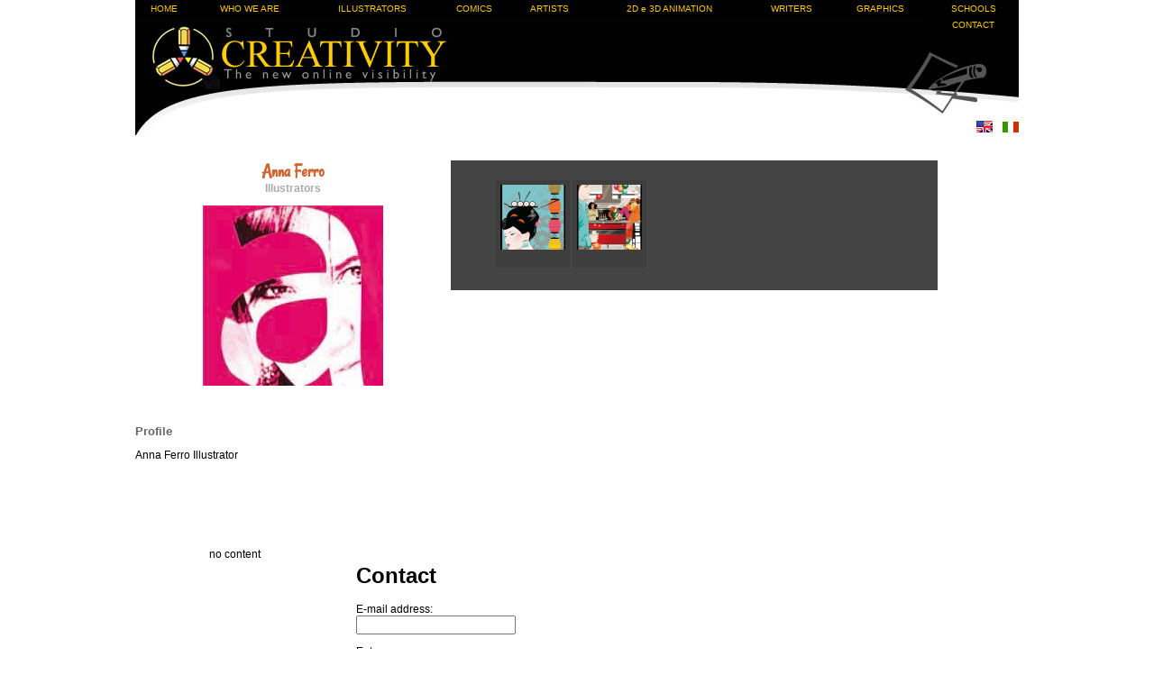

--- FILE ---
content_type: text/html; charset=UTF-8
request_url: https://www.studiocreativity.com/en/index-content-artistdetails-cat-illustratori-id-279.htm
body_size: 5802
content:


<!DOCTYPE html PUBLIC "-//W3C//DTD XHTML 1.1//EN" "http://www.w3.org/TR/xhtml11/DTD/xhtml11.dtd">
<html xmlns="http://www.w3.org/1999/xhtml">

<head>


<title>Illustrators Gallery cartoonists Graphic Artists Agency 2D and 3D Animation Italian Authors and Professionals International - Anna Ferro - </title>

        <meta http-equiv="Content-Type" content="text/html; charset=utf-8" />
		
	<meta name="keywords" content="Illustrators Gallery Italian illustrators fantasy tales cartoonists, illustrators, manga cartoonists, various cartoonists, Graphics Animation 2D 3D, graphics artists illustration, agencies Authors Freelance, Italian Professionals, International, Roma, Milan, Bologna, Torino, Venice, Florence, Genoa, Paris, New York, London, Anna Ferro, Acrilico,Architettura,Collage,Digitale,Illustratori,Pubblicita,Story board" />
	<META NAME="author" CONTENT="OptimaSolutio.com" />
	<META NAME="description" CONTENT="Join StudioCreativity list showcases exhibitions galleries on-line cartoonists, Charts, Authors, Illustrators, Artists, Animation 2D 3D, graphics professionals and agencies Freelance Italian. The portal directory of illustrations and artistic fancy Italian, and international. Rome, Milan, Venice, Florence, Bologna, Torino, Genoa, New York, London, Paris" />
        <meta name="distribution" content="GLOBAL" />
        <meta name="robots" content="index, follow">
        <meta name="rating" content="GENERAL" />

<!-- per responsive -->
<meta name="viewport" content="width=device-width,initial-scale=1,maximum-scale=1,user-scalable=no">
<meta http-equiv="X-UA-Compatible" content="IE=edge,chrome=1">
<meta name="HandheldFriendly" content="true">


	
<!-- icons -->
<link rel="icon" href="https://www.studiocreativity.com/themes/studiocreativity/favicon.ico" type="image/x-icon" />
<link rel="shortcut icon" href="https://www.studiocreativity.com/themes/studiocreativity/favicon.ico" type="image/x-icon" />


<!-- google fonts -->
<link rel="stylesheet" type="text/css" href="https://fonts.googleapis.com/css?family=Rancho|Exo|Josefin+Sans">



<base href="https://www.studiocreativity.com/" />
<!-- old Flash Stuff 
<script src="js/swfobject.js" type="text/javascript"></script> -->
<!-- end old Flash Stuff -->

<!--start lightbox -->
<script type="text/javascript" src="js/jquery.js"></script>
<script type="text/javascript" src="js/jquery.form.js"></script>
<script type="text/javascript" src="js/jquery.lightbox-0.5.js"></script>
<link rel="stylesheet" type="text/css" href="css/jquery.lightbox-0.5.css" media="screen" />
<!--end lightbox -->

<!-- feed rss -->
	<link href="https://creativitynews.blogone.biz/feed/" rel="alternate" type="application/rss+xml" title="Creativity News" />
<!-- feed rss -->

<link rel="stylesheet" type="text/css" href="themes/studiocreativity/style.css" />

<script src="includes/validation/ValidationTextarea.js" type="text/javascript"></script>
<link href="includes/validation/ValidationTextarea.css" rel="stylesheet" type="text/css" />
<!--
<script language="javascript" type="text/javascript" >

function popupwindow(url, title, w, h)
{
    var left = (screen.width/2)-(w/2);
    var top = (screen.height/2)-(h/2);
    var new_left = window.screenX + (((window.outerWidth/2) - (w/2)));
    var new_top = window.screenY + (((window.outerHeight/2) - (w/2)));

    return window.open(url, title, 'width='+w+', height='+h+', top='+new_top+', left='+new_left+',toolbar=no, location=no, directories=no, status=no, menubar=no, scrollbars=no, copyhistory=no');
}

popupwindow('minchio.html','','250','250');


</script>
-->

<!--<script type="text/javascript" src="js/cufon.js"></script> -->

<!-- old Flash Stuff 
<script type="text/javascript">AC_FL_RunContent = 0;</script>
<script src="AC_RunActiveContent.js" type="text/javascript"></script>  -->
<!-- old Flash Stuff -->

<script type="text/javascript">
<!-- form registrazione - controllo textarea - Begin
function textCounter(field, countfield, maxlimit) {
if (field.value.length > maxlimit) // if too long...trim it!
field.value = field.value.substring(0, maxlimit);
// otherwise, update 'characters left' counter
else
countfield.value = maxlimit - field.value.length;
}
// End -->
</script>


  <!-- Ativando o jQuery lightBox plugin -->
    <script type="text/javascript">
    $(function() {
        $('#gallery a').lightBox();
    });
    </script>
   	<style type="text/css">
	/* jQuery lightBox plugin - Gallery style */
	#gallery {
		background-color: #444;
		padding: 10px;
		width: 520px;
	}
	#gallery ul { list-style: none; }
	#gallery ul li { display: inline; }
	#gallery ul img {
		border: 5px solid #3e3e3e;
		border-width: 5px 5px 20px;
	}
	#gallery ul a:hover img {
		border: 5px solid #fff;
		border-width: 5px 5px 20px;
		color: #fff;
	}
	#gallery ul a:hover { color: #fff; }
	</style>
  <!-- Ativando o jQuery lightBox plugin -->


<!-- EX CUFON

<script src="themes/studiocreativity/js/cufon-yui.js" type="text/javascript"></script>
<script src="themes/studiocreativity/js/myriad-pro.cufonfonts.js" type="text/javascript"></script>
<script src="themes/studiocreativity/js/Myriad_Pro_300.font.js" type="text/javascript"></script>
<script src="themes/studiocreativity/js/makisupa.cufonfonts.js" type="text/javascript"></script>

<script type="text/javascript">
Cufon.replace('.light', { fontFamily: 'Myriad Pro Light', hover: true }); 
Cufon.replace('.semibold_italic', { fontFamily: 'Myriad Pro Semibold Italic', hover: true }); 
Cufon.replace('.semibold', { fontFamily: 'Myriad Pro Semibold', hover: true }); 
Cufon.replace('.regular', { fontFamily: 'Myriad Pro Regular', hover: true }); 
Cufon.replace('.condensed_italic', { fontFamily: 'Myriad Pro Condensed Italic', hover: true }); 
Cufon.replace('.condensed', { fontFamily: 'Myriad Pro Condensed', hover: true }); 
Cufon.replace('.bold_italic', { fontFamily: 'Myriad Pro Bold Italic', hover: true }); 
Cufon.replace('.bold_condensed_italic', { fontFamily: 'Myriad Pro Bold Condensed Italic', hover: true }); 
Cufon.replace('.bold_condensed', { fontFamily: 'Myriad Pro Bold Condensed', hover: true }); 
Cufon.replace('.bold', { fontFamily: 'Myriad Pro Bold', hover: true }); 
Cufon.replace('.makisupa', { fontFamily: 'Makisupa', hover: true }); 
</script>

-->

<script src='https://www.google.com/recaptcha/api.js?hl=en'></script>
<script src='https://www.hCaptcha.com/1/api.js' async defer></script>

</head>

<BODY style="margin: 0;" OnLoad="checkCount()"> 

<!-- Begin Wrapper -->
<div id="wrapper">

		 <!-- Begin Navigation -->
         <div id="navigation">

	</div>
		 <!-- End Navigation -->



         <!-- Begin Header -->
         <div id="header">
		 
<table width="980" height="150" border="0" align=center cellpadding="0" cellspacing="0" background="img/Menu_IMG_980.jpg" valign="top">
  <tr>
    <td height="100" colspan="2">
<!-- TABEWLLA1 -->

<table width="980"  height="100" class="navbar" border="0" align="center" cellpadding="0" cellspacing="0" valign="top">
<!-- INIZIO BARRA 1 -->
  <tr>
  
    <td height="10"><div align="center" class="Stile2bisla"><a class="newmenulinks" href="en/index-content-home-cat-h-id-null.htm" title="Home">HOME</a><span class="Stile3"></span></div></td>
    <td><div align="center" class="Stile2bisla"><a class="newmenulinks" href="en/index-content-chisiamo-cat-c-id-null.htm">WHO WE ARE</a></div></td>
    <td><div align="center" class="Stile2bisla"><a class="newmenulinks" href="en/index-content-artists-cat-illustratori-id-3.htm">ILLUSTRATORS</a></div></td>
    <td><div align="center" class="Stile2bisla"><a class="newmenulinks" href="en/index-content-artists-cat-fumettisti-id-2.htm">COMICS</a></div></td>
    <td><div align="center" class="Stile2bisla"><a class="newmenulinks" href="en/index-content-artists-cat-artisti-id-1.htm">ARTISTS</a></div></td>
    <td><div align="center" class="Stile2bisla"><a class="newmenulinks" href="en/index-content-artists-cat-animatori-id-4.htm">2D e 3D ANIMATION</a></div></td>
    <td><div align="center" class="Stile2bisla"><a class="newmenulinks" href="en/index-content-artists-cat-scrittori-id-5.htm">WRITERS</a></div></td>
    <td><div align="center" class="Stile2bisla"><a class="newmenulinks" href="en/index-content-artists-cat-grafici-id-7.htm">GRAPHICS</a></div></td>
    <td><div align="center" class="Stile2bisla"><a class="newmenulinks" href="en/index-content-scuole-cat-h-id-h.htm">SCHOOLS</a></div></td>
<!--
    <td><div align="center" class="Stile2bisla"><a class="newmenulinks" href="en/index-content-artists-cat-aziende-id-10.htm">COMPANIES</a></div></td>
-->
<!--
    <td><div align="center" class="Stile2bisla"><a class="newmenulinks" href="en/index-content-artists-cat-editori-id-6.htm">EDITORS</a></div></td>

    <td><div align="center" class="Stile2bisla"><a class="newmenulinks" href="en/index-content-partners-cat-h-id-h.htm">PARTNERS</a></div></td>
    <td><div align="center" class="Stile2bisla"><a class="newmenulinks" href="http://sitogratis.biz/" target="_blank">COMPANIES</a></div></td>-->
<!--    <td><div align="center" class="Stile2bisla"><a class="newmenulinks" href="http://sitogratis.biz/partners/" target="_blank">PARTNERS</a></div></td>-->

  </tr>
<!-- FINE BARRA 1 -->

<!-- INIZIO BARRA 2 -->
    <tr>
    <td height="20">&nbsp;</td>
    <td>&nbsp;</td>
    <td>&nbsp;</td>
    <td>&nbsp;</td>
    <td>&nbsp;</td>
    <td>&nbsp;</td>
    <td>&nbsp;</td>
    <td>&nbsp;</td>    
    <td><div align="center" class="Stile2bisla"><a class="newmenulinks" href="en/index-content-contact-cat-h-id-160.htm">CONTACT</a></div></td>
<!--
    <td class="navbar"><div align="center" class="Stile2bisla"><a class="newmenulinks" href="http://creanet.me/contest/">CONTESTx</a></div></td>
<td>&nbsp;</td> 
-->     
<!--
    <td><div align="center" class="Stile2bisla"><a class="newmenulinks" href="en/index-content-artists-cat-noleggioimmagini-id-12.htm">IMAGE RENTING</td>
    <td><div align="center" class="Stile2bisla"><a class="newmenulinks" href="en/index-content-artists-cat-fotografi-id-11.htm">PHOTOGRAPHERS</a></td>
   
    <td class="navbar"><div align="center" class="Stile2bisla"><a class="newmenulinks" href="http://www.studiocreativity.net/">CREATIVITY LAB</a></div></td>

    <td><div align="center" class="Stile2bisla"><a class="newmenulinks" href="http://goodnews.ws">GOODNEWS</a></div></td>
    <td><div align="center" class="Stile2bisla"><a class="newmenulinks" href="http://sitogratis.biz/category/comunicati-stampa/" target="_blank">NEWS</a></div></td>
-->

  </tr>
<!-- FINE BARRA 2 -->
  <tr>
    <td height="70" colspan="12">&nbsp; </td>
    </tr>
</table>

<!-- FINE TABELLA 1 --></td>
  </tr>
  <tr>
  
    <td width="828" height="39">
      
          </td>
    <td width="152" valign="bottom">
<div align="right">
                <a href="/en/index-content-artistdetails-cat-illustratori-id-279.htm"><img src="img/flags/FlagEnglish.gif" alt="EN" width="18" height="13" border="0" /></a>
                <img src="img/pixel.gif" width="5" height="1" />
                <a href="/it/index-content-artistdetails-cat-illustratori-id-279.htm"><img src="img/flags/flag_it.gif" alt="IT" width="18" height="12" border="0" /></a>
     <!--            <img src="img/pixel.gif" width="5" height="1" />
                 <a href="/fr/index-content-artistdetails-cat-illustratori-id-279.htm"><img src="img/flags/flag_fr.gif" alt="FR" width="18" height="13" border="0" /></a>

                 <img src="img/pixel.gif" width="5" height="1" />
    			 <img src="img/flags/flag_de.gif" alt="DE" width="18" height="12" /> -->  </div></td>
  </tr>
</table>		 </div>
		 <!-- End Header -->
<!-- CONTENITORE PARTE CENTRALE
<div style="width:980px; margin: 0 auto">-->
<div id="content-container">
<!-- CONTENITORE PARTE CENTRALE-->

            <div align="center">
<br />

<br />

<div id="mytablefbz">
<div style="width:350px; float:left; text-align:center">
            
            <font color="#AAAAAA"><b>
<div style="font-family: 'Rancho' , serif; font-size: 20px;"><font color="#CC6633">Anna Ferro  </font></div> Illustrators</b></font><br>

          <p>
<img border =0 src=/users/profiles200/279ME.jpg alt='Anna Ferro' width='200' height='200' /></p>

</div>

<div style="width:620px; float:left; text-align:justify">

<div id="gallery">
    <ul>      <li>
            <a href="https://res.cloudinary.com/studiocreativity/image/upload/images/279_2.jpg" title="200 Best Illustrator
proposta per copertina/200 Best Illustrator
cover proposal">
<!--                <img src="users/images/279_2.jpg" width="72" alt="ddd" />-->
<img src="https://res.cloudinary.com/studiocreativity/image/fetch/w_72,h_72,c_thumb/https://www.studiocreativity.com/users/images/279_2.jpg" />
            </a>
        </li>
      <li>
            <a href="https://res.cloudinary.com/studiocreativity/image/upload/images/279_1.jpg" title="Gioia Casa
Anniversario Cucina "LUBE"/Gioia Casa
 "LUBE" Anniversary">
<!--                <img src="users/images/279_1.jpg" width="72" alt="ddd" />-->
<img src="https://res.cloudinary.com/studiocreativity/image/fetch/w_72,h_72,c_thumb/https://www.studiocreativity.com/users/images/279_1.jpg" />
            </a>
        </li>
    </ul>
</div>
</div>

<div style="clear:both; height:0;"></div>
</div>

<br /><br />

<!-- OLD FORM HERE -->


<div align="justify">
<font size="2" color="#666666" face="Tahoma, Arial, Helvetica, sans-serif">
<b>
Profile</b>
</font>
<br />


<p>Anna Ferro Illustrator</p><br /><br /><br></div>

<br /><br /><br />


<div id="section-navigation">
no content</div>

	<div id="content">
<div align="justify" style="padding-left: 25px">

<!-- BLOCCO PER SPAM -->
<h1>Contact</h1>
<form method="post" id="captcha_form" name="captcha_form" action="mailform_2.php">

	<div style="padding-bottom: 1em;"> E-mail address: <br /><input type="text" name="email" id="email" value="" />

<input type="hidden" name="idutente" id="idutente" value="279" />
<input type="hidden" name="acctype" id="acctype" value="1" />


	</div>
<!-- VECCHIO CAPTCHA
		<div style="padding-bottom: 1em;"> Enter the text contained in the image into the text box (ONLY CAPITAL LETTERS):					<br /><img src="includes/captcha2.php" />
					<br /><input type="text" name="userpass" value="" />
	</div>
-->
	<div style="padding-bottom: 1em;"> Enter your message:					<br /><textarea name="message" id="message" rows="10" cols="60"></textarea>						<br />
	</div>

	<div class="g-recaptcha" data-sitekey="6Le8BwYTAAAAAFIZFc746Owkmwi2foYI-WTj34iL"></div>
<BR /><BR />
	<div style="padding-bottom: 1em;"><input name="submit" type="submit" value="Send" />
	</div>
      
</form>

<!-- FINE BLOCCO PER SPAM -->

</div>
</div>

<div id="aside">
</div>


<table width="863" border="0">
  <tr>
    <td align="center">
       
--
</td>
  </tr>
  <tr>
    <td align="center">&nbsp;</td>
  </tr>
  <tr>
    <td align="center">

<!-- FABZ ADS -->
<!--/* OpenX Javascript Tag v2.8.6-rc2 */-->

<!--/*
  * The backup image section of this tag has been generated for use on a
  * non-SSL page. If this tag is to be placed on an SSL page, change the
  *   'http://d1.openx.org/...'
  * to
  *   'https://d1.openx.org/...'
  *
  * This noscript section of this tag only shows image banners. There
  * is no width or height in these banners, so if you want these tags to
  * allocate space for the ad before it shows, you will need to add this
  * information to the <img> tag.
  *
  * If you do not want to deal with the intricities of the noscript
  * section, delete the tag (from <noscript>... to </noscript>). On
  * average, the noscript tag is called from less than 1% of internet
  * users.
  */-->

<script type='text/javascript'><!--//<![CDATA[
   var m3_u = (location.protocol=='https:'?'https://d1.openx.org/ajs.php':'http://d1.openx.org/ajs.php');
   var m3_r = Math.floor(Math.random()*99999999999);
   if (!document.MAX_used) document.MAX_used = ',';
   document.write ("<scr"+"ipt type='text/javascript' src='"+m3_u);
   document.write ("?zoneid=236659");
   document.write ('&amp;cb=' + m3_r);
   if (document.MAX_used != ',') document.write ("&amp;exclude=" + document.MAX_used);
   document.write (document.charset ? '&amp;charset='+document.charset : (document.characterSet ? '&amp;charset='+document.characterSet : ''));
   document.write ("&amp;loc=" + escape(window.location));
   if (document.referrer) document.write ("&amp;referer=" + escape(document.referrer));
   if (document.context) document.write ("&context=" + escape(document.context));
   if (document.mmm_fo) document.write ("&amp;mmm_fo=1");
   document.write ("'><\/scr"+"ipt>");
//]]>--></script><noscript><a href='http://d1.openx.org/ck.php?n=a456d4c2&amp;cb=5zbd39ko' target='_blank'><img src='http://d1.openx.org/avw.php?zoneid=236659&amp;cb=7b5a3bruzh&amp;n=a456d4c2' border='0' alt='' /></a></noscript>

</td>
  </tr>
  <tr>
    <td align="center">&nbsp; </td>
  </tr>
  <tr>
    <td align="center">
     <!--
<a href="http://www.unilibro.it/?idaff=stucab" target="_blank"><img src="img/partners/unilibro.jpg" width="124" height="23" border="0" align="absmiddle"></a> 
      <font color="#999999" size="2">
Creativity, in accordance with Unilibro, allows you to buy directly the latest innovations.
</font><a href="http://www.unilibro.it/?idaff=stucab"><img src="img/mini_carrello.gif" border="0" align="absmiddle"></a>
      -->
</td>
  </tr>
</table></div>
<!--FINE CORPO CENTRALE-->
<br />

 <!-- Begin Footer -->
		 <div id="footer">
		       

 <map name="FPMap0">
<area href="http://www.optimasolutio.com" shape="rect" coords="881,20,974,51" target="_blank">
<!--          <area href="mailto:info@studiocreativity.com?subject=Richiesta Informazioni" shape="rect" coords="579,24,717,44">-->
      </map>        <img src="img/Foot_IMG_980.jpg" width="980" height="60" usemap="#FPMap0" border="0">


<div align="center" class="Stile3"><span class="Stile5">
            <a href="en/home_studio_creativity_home.htm" title="Home">HOME</a> 
          | <a href="en/chisiamo_who_we_are.htm">WHO WE ARE</a> 
          | <a href="en/artists_editori_6_x.htm">EDITORS</a> 
          | <a href="en/artists_illustratori_3_x.htm">ILLUSTRATORS</a> 
          | <a href="en/artists_fumettisti_2_x.htm">COMICS</a> 
          | <a href="en/artists_animatori_4_x.htm">2D e 3D ANIMATION</a>
	  | <a href="en/artists_artisti_1_x.htm">ARTISTS</a> 
          | <a href="en/artists_scrittori_5_x.htm">WRITERS</a> 
          | <a href="en/artists_grafici_7_x.htm">GRAPHICS</a> 
          | <a href="en/scuole_h_h_x.htm">SCHOOLS</a>
          | <a href="en/artists_aziende_10_x.htm">COMPANIES</a>
          | <a href="http://creanet.me/contest/">CONTEST</a>

</span></div>



<!-- OLD
<div align="center" class="Stile3"><span class="Stile5">
	<a href="en/index-content-home-cat-h-id-null.htm" title="Home">HOME</a> 
          |<a href="en/index-content-chisiamo-cat-c-id-null.htm">WHO WE ARE</a> 
          | <a href="en/index-content-artists-cat-editori-id-6.htm">EDITORS</a> 
          | <a href="en/index-content-artists-cat-illustratori-id-3.htm">ILLUSTRATORS</a> 
          | <a href="en/index-content-artists-cat-fumettisti-id-2.htm">COMICS</a> 
          | <a href="en/index-content-artists-cat-animatori-id-4.htm">2D e 3D ANIMATION</a>
	      | <a href="en/index-content-artists-cat-artisti-id-1.htm">ARTISTS</a> 
          | <a href="en/index-content-artists-cat-scrittori-id-5.htm">WRITERS</a> 
          | <a href="en/index-content-artists-cat-grafici-id-7.htm">GRAPHICS</a> 
          | <a href="en/index-content-scuole-cat-h-id-h.htm">SCHOOLS</a>

          | <a href="en/index-content-artists-cat-aziende-id-10.htm">COMPANIES</a>
          | <a href="http://creanet.me/contest/">CONTEST</a>

</span></div>
-->
			    
	     </div>
		 <!-- End Footer -->


<!-- FINE CONTENITORE PARTE CENTRALE-->
</div>
<!--FINE CONTENITORE PARTE CENTRALE-->

<!-- TT -->

<script src="https://www.google-analytics.com/urchin.js" type="text/javascript">
</script>
<script type="text/javascript">
_uacct = "UA-6543393-1";
_udn="studiocreativity.com";
urchinTracker();
_uff = 0; // Reset flag to allow for second account
_uacct = "UA-2929392-2";
urchinTracker();
</script>
   </div>
   <!-- End Wrapper -->

<script defer src="https://static.cloudflareinsights.com/beacon.min.js/vcd15cbe7772f49c399c6a5babf22c1241717689176015" integrity="sha512-ZpsOmlRQV6y907TI0dKBHq9Md29nnaEIPlkf84rnaERnq6zvWvPUqr2ft8M1aS28oN72PdrCzSjY4U6VaAw1EQ==" data-cf-beacon='{"version":"2024.11.0","token":"063a2a135cc54552833de1588a70f4b0","r":1,"server_timing":{"name":{"cfCacheStatus":true,"cfEdge":true,"cfExtPri":true,"cfL4":true,"cfOrigin":true,"cfSpeedBrain":true},"location_startswith":null}}' crossorigin="anonymous"></script>
</body>
</html>

--- FILE ---
content_type: text/css
request_url: https://www.studiocreativity.com/themes/studiocreativity/style.css
body_size: 1444
content:
body {
	font-family: Tahoma, Arial, Helvetica, sans-serif;
	font-size: 12px; background-color:#FFFFFF
}

a:link {
	color: #CC3300;
	text-decoration: none;
}
a:visited {
	color: #993300;
	text-decoration: none;
}
a:hover {
	color: #FF6600;
	text-decoration: underline;
}

a:active {
	color: #666666;
	text-decoration: none;
}

td {
	font-family: Tahoma,  Arial, Helvetica, sans-serif;
	font-size: 12px;
}

th {
	font-family: Tahoma, Arial, Helvetica, sans-serif;
	font-size: 12px;
}

.bodystyle {
	font-family: Tahoma, Arial, Helvetica, sans-serif;
	font-size: 12px;
}

.small {
	font-family: Tahoma, Arial, Helvetica, sans-serif;
	font-size: 9px;
}

.medium {
	font-family: Tahoma, Arial, Helvetica, sans-serif;
	font-size: 12px;
}

.big {
	font-family: Tahoma, Arial, Helvetica, sans-serif;
	font-size: 16px;
}

.xbig {
	font-family: Tahoma, Arial, Helvetica, sans-serif;
	font-size: 24px;
}

.expanded {
	font-family: Tahoma, Arial, Helvetica, sans-serif;
	font-size: 12px;
	line-height: 16px;
	letter-spacing: 2px;
}

.justified {
	font-family: Tahoma, Arial, Helvetica, sans-serif;
	text-align: justify;
}

.footer {
	font-family: Tahoma, Times, serif;
	font-size: 9px;
	color: #999999;
}

.box1 {
	padding: 3px;
	border-width: thin;
	border-style: solid;
	border-color: #CCCCCC #666666 #666666 #CCCCCC;
}

.box2 {
	font-style: italic;
	word-spacing: 2pt;
	padding: 3px;
	border-width: thin;
	border-style: solid;
}

.tablecontainer {
	width: 900px;
	clear: both;
}
.tablecell {
	width: 33%;
	height: 140px;
	float: left;
}
.submitContainer {
	clear: both;
	margin-top: 5px;
}
label {
	display: block;
	margin-top: 5px;
	margin-bottom: 5px;
}
#error_mess.textareaMaxCharsState .textareaMaxCharsMsg, #error_mess.textareaMinCharsState .textareaMinCharsMsg, #error_mess.textareaRequiredState .textareaRequiredMsg {
	display: inline;
	color: #0033CC;
	border: 1px solid #0033CC;
}
#err_textarea {
	height: 130px;
}
#err_textarea.textareaMaxCharsState, #err_textarea.textareaMinCharsState, #err_textarea.textareaRequiredState {
	font-size: 14px;
	color: #0033CC;
	font-weight: bold;
}
#err_textarea.textareaMaxCharsState textarea, #err_textarea.textareaMinCharsState textarea, #err_textarea.textareaRequiredState textarea {
	border: 1px solid #0033CC;
}

.Stile1 {
	color: #FF3300;
	font-weight: bold;
}

.Stile2 {
	color: #FF6600
}

.Stile2bisla {
	font-size: 10px;
	left: 2px;
}

.Stile3 {
	font-size: 9px
}

.Stile4 {
	font-size: 9px
}

.Stile5 {
	font-size: 9px; color: #999999;
}

.Stile8 {font-size: 10}
.Stile9 {font-size: 1px}
.Stile11 {color: #333333}
.Stile13 {
	font-size: 10px;
	font-family: Tahoma;
	color: #666666;
}
.Stile15 {font-size: 10px; color: #999999; }
.Stile17 {font-size: 10px; font-weight: bold; }
.Stile18 {color: #FFFFFF}
.Stile1OLD {font-size: 10px}

.Stile3OLD {font-size: 12px}


a.mainlevel:link, a.mainlevel:visited {
	/* display: block; */
	/* background: url(../rhuk_solarflare_ii/images/menu_bg.png) no-repeat; */
	vertical-align: middle;
	font-size: 12px;
	/*font-weight: bold;*/
	color: #333333;
	text-align: left;
	padding-top: 6px;
	padding-left: 8px;
	/* height: 20px !important; */
	height: 25px;
	width: 100%;
	text-decoration: none;
}

a.mainlevel:hover {
	background-position: 0px -25px;
	text-decoration: none;
	color: #FF6600;
}

a.mainlevel#active_menu {
	color:#FF9933;
	font-weight: bold;
}

a.mainlevel#active_menu:hover {
	color: #FF9933;
}

a.darklinks:link {
	color: #333333;
	text-decoration: none;
}
a.darklinks:visited {
	text-decoration: none;
	color: #333333;
}
a.darklinks:hover {
	text-decoration: none;
	color: #FF6600;
}
a.darklinks:active {
	text-decoration: none;
}


a.newmenulinks:link {

	color: #FFCC00;
	text-decoration: none;
}
a.newmenulinks:visited {
	text-decoration: none;
	color: #FFCC00;
}
a.newmenulinks:hover {
	text-decoration: none;
	color: #FFCC00;
}
a.newmenulinks:active {
	text-decoration: none;
}

.SSStile1 {
	color: #FF3300;
	font-weight: bold;
}

.LoginUtenti {
	color: #FFFFFF;
	font-weight: bold;
	font-size: 14px;
}

table.navbar {
   border-collapse: collapse;
}
table.navbar td {
   border: 0px solid #ccc;
}
table.navbar td a{
   display: block;
   padding: 3px;
   text-decoration: none;
}
table.navbar td a:link, table.navbar td a:visited {
  
   background-color: #000000;
}
table.navbar td a:hover, table.navbar td a:active {

   background-color: #666;
}

/* DIV NUOVA BARRA ADMIN 
*/

ul#list-nav {
list-style:none;
margin:10px;
padding:0;
width:825px
}

ul#list-nav li {
display:inline
}

ul#list-nav li a {
text-decoration:none;
padding:5px 0;
width:180px;
background:#000000;
color:#FFCC00;
float:left;
text-align:center;
border-left:1px solid #fff;
}

ul#list-nav li a:hover {
background:#666;
color:#000
}

/* END NUOVA BARRA ADMIN */



/* 
CUFON TEST
*/

.bold_condensed {
color:#990099;
font-size:16px;
}

.chunky {
font-size:36px;
}


/* 
CODICE PER NUOVO LAYOUT CSS
*/

#wrapper { 
 margin: 0 auto;
 width: 980px;
 background: #fff;
}
#header {
float: left;
	background: #fff;
/*	padding: 1px;*/
}

#header h1 { margin: 0; }

#navigation {
/* float: left;*/
 width: 980px;
/* height:150px;*/
 background: #000 url(/img/Menu_IMG_980.jpg) repeat-y 100% 0;
}

#navigation ul
{
	margin: 0;
	padding: 0;
}

#navigation ul li
{
	list-style-type: none;
	display: inline;
}

#navigation li a
{
	display: block;
	float: left;
	padding: 5px 10px;
	color: #FFCC00;
	text-decoration: none;
	/*border-right: 1px solid #fff;*/
	font-size: 10px;
}

#navigation li a:hover { background: #666; }

#content-container
{
	float: left;
	width: 980px;
	/*background: #fff url(/img/Menu_IMG_980.jpg) repeat-y 100% 0;*/
}

#section-navigation
{
	float: left;
	width: 220px;
	/*padding: 2px 0;*/
	margin: 0 0 0 0;
	display: inline;
}

#section-navigation ul
{
	margin: 0;
	padding: 0;
}

#section-navigation ul li
{
	margin: 0 0 1em;
	padding: 0;
	list-style-type: none;
}

#content
{
	float: left;
	width: 520px;
	padding: 1px 0;
	margin: 0 0 0 0;
}

#content h2 { margin: 0; }


#aside
{
	float: right;
	width: 220px;
	padding: 1px 0;
	margin: 0 0 0 10px;
	/*display: inline;*/
}

#aside h3 { margin: 0; }

#footer
{
 clear: left;
 background: #fff;
 text-align: right;
 /*padding: 20px;*/
 height: 1%;
}

/* 
RANDOM ARTISTS HOME PAGE
*/
    .outerDiv {
    /*border:solid 1px #000000;*/
    background-color:#000000;
    width:220px;
    height:108px;
    position:relative;
    color:#FFFFFF;
    font-family:verdana;
    font-weight:bold;
    font-size:11px;
    /*text-align:center;*/
    }
  
    .nestedDivTL {
    background-color:#000000;
    width:100px;
    position:absolute;
    top:2px;
    left:2px;
    }
  
    .nestedDivTR {
    background-color:#000000;
    width:100px;
    position:absolute;
    top:20%;
    right:10px;
    }
/* 
end RANDOM ARTISTS HOME PAGE
*/ 
   
